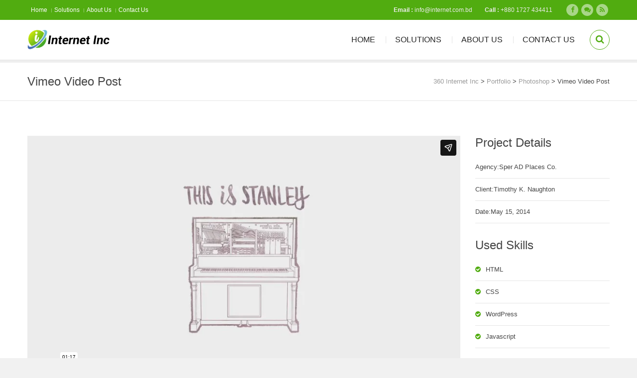

--- FILE ---
content_type: text/html; charset=UTF-8
request_url: https://www.internet.com.bd/portfolio/vimeo-video-post-2/
body_size: 7910
content:
<!DOCTYPE html><html lang="en-US" prefix="og: http://ogp.me/ns#" class=""><head><meta charset="UTF-8"><meta name="viewport" content="width=device-width, initial-scale=1"><meta name="SKYPE_TOOLBAR" content="SKYPE_TOOLBAR_PARSER_COMPATIBLE" /><link rel="profile" href="http://gmpg.org/xfn/11"><link rel="pingback" href="https://www.internet.com.bd/xmlrpc.php"><title>Vimeo Video Post - 360 Internet Inc</title><link rel="stylesheet" href="https://fonts.googleapis.com/css?family=Oswald%3A300%2Cregular%2C700%7COswald%3A400%2C700%2C300%7C400%2C100%2C100italic%2C300%2C300italic%2C400italic%2C700%2C700italic%2C900%2C900italic&subset=latin%2Clatin-ext&display=swap" /><link rel="stylesheet" href="https://www.internet.com.bd/wp-content/cache/min/1/28421e50b52e3608539ce04191a89211.css" data-minify="1" /><meta name="description" content="Agency:Sper AD Places Co."/><meta name="robots" content="index, follow, max-snippet:-1, max-video-preview:-1, max-image-preview:large"/><link rel="canonical" href="https://www.internet.com.bd/portfolio/vimeo-video-post-2/" /><meta property="og:locale" content="en_US"><meta property="og:type" content="article"><meta property="og:title" content="Vimeo Video Post - 360 Internet Inc"><meta property="og:description" content="Agency:Sper AD Places Co."><meta property="og:url" content="https://www.internet.com.bd/portfolio/vimeo-video-post-2/"><meta property="og:site_name" content="360 Internet Inc"><meta property="og:image" content="https://www.internet.com.bd/wp-content/uploads/2016/10/10-1.jpg"><meta property="og:image:secure_url" content="https://www.internet.com.bd/wp-content/uploads/2016/10/10-1.jpg"><meta property="og:image:width" content="740"><meta property="og:image:height" content="460"><meta property="og:image:alt" content="Vimeo Video Post"><meta property="og:image:type" content="image/jpeg"><meta name="twitter:card" content="summary_large_image"><meta name="twitter:title" content="Vimeo Video Post - 360 Internet Inc"><meta name="twitter:description" content="Agency:Sper AD Places Co."><meta name="twitter:image" content="https://www.internet.com.bd/wp-content/uploads/2016/10/10-1.jpg"> <script type="application/ld+json" class="rank-math-schema">{
    "@context": "https://schema.org",
    "@graph": [
        {
            "@type": "Organization",
            "@id": "https://www.internet.com.bd/#organization",
            "name": "Internet Inc Bangladesh Limited",
            "url": "https://www.internet.com.bd"
        },
        {
            "@type": "WebSite",
            "@id": "https://www.internet.com.bd/#website",
            "url": "https://www.internet.com.bd",
            "name": "Internet Inc Bangladesh Limited",
            "publisher": {
                "@id": "https://www.internet.com.bd/#organization"
            },
            "inLanguage": "en-US",
            "potentialAction": {
                "@type": "SearchAction",
                "target": "https://www.internet.com.bd/?s={search_term_string}",
                "query-input": "required name=search_term_string"
            }
        },
        {
            "@type": "ImageObject",
            "@id": "https://www.internet.com.bd/portfolio/vimeo-video-post-2/#primaryImage",
            "url": "https://www.internet.com.bd/wp-content/uploads/2016/10/10-1.jpg",
            "width": 740,
            "height": 460
        },
        {
            "@type": "WebPage",
            "@id": "https://www.internet.com.bd/portfolio/vimeo-video-post-2/#webpage",
            "url": "https://www.internet.com.bd/portfolio/vimeo-video-post-2/",
            "name": "Vimeo Video Post - 360 Internet Inc",
            "datePublished": "2016-10-05T08:56:34+00:00",
            "dateModified": "2016-10-05T08:56:34+00:00",
            "isPartOf": {
                "@id": "https://www.internet.com.bd/#website"
            },
            "primaryImageOfPage": {
                "@id": "https://www.internet.com.bd/portfolio/vimeo-video-post-2/#primaryImage"
            },
            "inLanguage": "en-US"
        }
    ]
}</script> <link rel='dns-prefetch' href='//www.google.com' /><link rel='dns-prefetch' href='//fonts.googleapis.com' /><link rel="alternate" type="application/rss+xml" title="360 Internet Inc &raquo; Feed" href="https://www.internet.com.bd/feed/" /><link rel="alternate" type="application/rss+xml" title="360 Internet Inc &raquo; Comments Feed" href="https://www.internet.com.bd/comments/feed/" /><link rel="alternate" type="application/rss+xml" title="360 Internet Inc &raquo; Vimeo Video Post Comments Feed" href="https://www.internet.com.bd/portfolio/vimeo-video-post-2/feed/" /><style type="text/css">img.wp-smiley,img.emoji{display:inline!important;border:none!important;box-shadow:none!important;height:1em!important;width:1em!important;margin:0 .07em!important;vertical-align:-0.1em!important;background:none!important;padding:0!important}</style> <script type='text/javascript' src='https://www.internet.com.bd/wp-content/cache/busting/1/wp-includes/js/jquery/jquery-1.12.4-wp.js' id='jquery-core-js'></script> <meta name="generator" content="Powered by LayerSlider 6.10.0 - Multi-Purpose, Responsive, Parallax, Mobile-Friendly Slider Plugin for WordPress." /><link rel="https://api.w.org/" href="https://www.internet.com.bd/wp-json/" /><link rel="EditURI" type="application/rsd+xml" title="RSD" href="https://www.internet.com.bd/xmlrpc.php?rsd" /><link rel="wlwmanifest" type="application/wlwmanifest+xml" href="https://www.internet.com.bd/wp-includes/wlwmanifest.xml" /><meta name="generator" content="WordPress 5.5.17" /><link rel='shortlink' href='https://www.internet.com.bd/?p=149' /><link rel="alternate" type="application/json+oembed" href="https://www.internet.com.bd/wp-json/oembed/1.0/embed?url=https%3A%2F%2Fwww.internet.com.bd%2Fportfolio%2Fvimeo-video-post-2%2F" /><link rel="alternate" type="text/xml+oembed" href="https://www.internet.com.bd/wp-json/oembed/1.0/embed?url=https%3A%2F%2Fwww.internet.com.bd%2Fportfolio%2Fvimeo-video-post-2%2F&#038;format=xml" /><style type="text/css">.bg-theme,.dropdown-menu>li.active>a,.dropdown-menu>.active>a,.dropdown-menu>.active>a:hover,.dropdown-menu>.active>a:focus,.btn-main-color,.btn-sub-color:hover,.btn-sub-color:focus,.dropdown-menu li a:hover,.navi-right>li>a:hover,.dropdown-menu>li ul li a:hover,.navi-right>li>a:focus,.social-single-team li a:hover,.iconbox-set-3:hover .icon-2,.project-style-1 a.current,.project-style-2 a:hover,.project-style-2 a.current,.twitter-owl-warp .owl-page.active,.twitter-owl-warp .timePosted a,.team-slider .owl-page.active,.owl-team .owl-page.active,.owl-blog-landing .owl-page.active,.nav-links a:hover,.header-comment .comment-reply-link:hover,.owl-gallery-portfolio-post .owl-controls .owl-page.active,.countdown li span:before,.pricing-table.featured header,.pricing-tables-group-item.featured p.title,.fixbtt:hover,.bg-theme-callback,.bg-hover-theme:hover,.bg-sub-theme-callback:hover,.woocommerce #respond input#submit,.woocommerce a.button,.woocommerce button.button,.woocommerce input.button,.woocommerce #respond input#submit.disabled,.woocommerce #respond input#submit:disabled,.woocommerce #respond input#submit[disabled]:disabled,.woocommerce a.button.disabled,.woocommerce a.button:disabled,.woocommerce a.button[disabled]:disabled,.woocommerce button.button.disabled,.woocommerce button.button:disabled,.woocommerce button.button[disabled]:disabled,.woocommerce input.button.disabled,.woocommerce input.button:disabled,.woocommerce input.button[disabled]:disabled,.woocommerce-cart .wc-proceed-to-checkout a.checkout-button,.woocommerce #respond input#submit.alt,.woocommerce a.button.alt,.woocommerce button.button.alt,.woocommerce input.button.alt,.woocommerce .button.add_to_cart_button,.woocommerce .added_to_cart.wc-forward,.woocommerce .woocommerce-pagination ul.page-numbers li span.current,.woocommerce .woocommerce-pagination ul.page-numbers li a:hover,.woocommerce span.onsale,p.buttons a.button,.modal .close{background-color:#51ac10}.btn-border-main-color,.btn-border-sub-color:hover,.btn-border-sub-color:focus,.nav-r.ver2 .navi-level-1 a:after,.nav-r.ver2 .navi-level-1 a:after,.header-v1 .navi-level-1>li>a:focus,.header-v1 .navi-level-1>li>a:hover,.navi-right-2 li a:hover,.navi-right-2 li a:focus,.mPS2id-highlight span,.icon-1 i,.iconbox:hover .hover-text-theme,.project-item p,.no-gutter .project-item h4 a:hover,.no-gutter .project-item p a:hover,.hover-text-theme a:hover,.call3 .sub-heading-call3,.nav-dark a.btn-1:hover,.twitter-widget-1 ul a:hover,.twitter-widget-1 ul .timePosted a,.twitter-widget-2 a:hover,.twitter-widget-2 .timePosted a,.icon-twitter-3,.twitter-owl-warp a:hover,p.rate .fa-star,ul.social-share li a:hover,.widget li a:hover,.widget-search form button:hover,.widget-category ul.category li:hover a,.comment-reply-title a,.col-description ul.social-share a:hover,.col-skill p i,.faq-heading,.services-heading,.btn-goback404:hover,.social-big-white li a:hover,.pricing-table .content ul li i.fa,.pricing-table header .price p.value,.reward-item p.date,.footer-v1 .contact-f2 ul li i,.color-theme,.hover-text-theme:hover,.blog-footer a:hover,div.woocommerce a:hover,.product-item .product-detail a:hover h3,.woocommerce div.product p.price,.woocommerce div.product span.price,.woocommerce-info:before,.cart-button ul.cart_list li a:hover{color:#51ac10}.btn-border-main-color,.btn-border-sub-color:hover,.btn-border-sub-color:focus,.form-team-single-warp textarea.form-control:focus,.customNavigation-3 a.btn-1:hover,.overlay-1,.thumb-owl-testimonial-2 .owl-item.synced .thumb-owl-2 .avatar-owl-2,.nav-dark a.btn-1:hover,.twitter-logo-fix,.icon-twitter-3,.team-item:hover .overlay-1,blockquote,.right-form-comment textarea.form-control:focus,.comment-form .form-control:focus,.comment-form .form-control,.form-inline .contact-form-landing .form-control:focus,.border-color-theme,.hover-border-theme:hover,.twitter-logo-fix{border-color:#51ac10}.panel-custom .panel-heading a,.panel-collapse.collapse.in,.preloader4,div.vc_tta-color-grey.vc_tta-accordion .vc_tta-panel.vc_active .vc_tta-panel-heading,div.vc_tta-color-grey.vc_tta-accordion .vc_tta-panel.vc_active .vc_tta-panel-body{border-left-color:#51ac10}.tab1>li.active>a,.tab1>li.active>a:hover,.tab1>li.active>a:focus,.tab1>li>a:hover,.tab1>li>a:focus,div.vc_tta-color-grey.vc_tta-style-classic .vc_tta-tab.vc_active,.woocommerce-info,.cart-button .dropdown-cart,.form-search-navi{border-top-color:#51ac10}.modal-body .search-form input[type="search"]{border-bottom-color:#51ac10}.preloader4{border-bottom-color:#51ac10;border-right-color:#51ac10}</style><style type="text/css">.logo .img-responsive{height:39px}.logo .img-responsive{margin:20px 0 20px 0}.bgcms{background-image:url(https://www.internet.com.bd/wp-content/uploads/2019/12/6-7.jpg)}body{background-color:#f1f1f1}</style><link rel="shortcut icon" href="https://www.internet.com.bd/wp-content/uploads/2020/01/favicon-1.ico" /><link rel="icon" href="https://www.internet.com.bd/wp-content/uploads/2020/01/favicon.png" type="image/png"/><link rel="icon" href="https://www.internet.com.bd/wp-content/uploads/2020/01/favicon.png" type="image/gif"/><link rel="apple-touch-icon" href="https://www.internet.com.bd/wp-content/uploads/2020/01/favicon-1.ico" /><meta name="generator" content="Powered by WPBakery Page Builder - drag and drop page builder for WordPress."/><link rel="icon" href="https://www.internet.com.bd/wp-content/uploads/2016/10/favicon-1.png" sizes="32x32" /><link rel="icon" href="https://www.internet.com.bd/wp-content/uploads/2016/10/favicon-1.png" sizes="192x192" /><link rel="apple-touch-icon" href="https://www.internet.com.bd/wp-content/uploads/2016/10/favicon-1.png" /><meta name="msapplication-TileImage" content="https://www.internet.com.bd/wp-content/uploads/2016/10/favicon-1.png" /><style id="kirki-inline-styles"></style><style type="text/css" data-type="vc_shortcodes-custom-css">.vc_custom_1475722167614{padding-bottom:30px!important}.vc_custom_1475722147832{margin-bottom:30px!important}.vc_custom_1477625557440{margin-bottom:27px!important}</style><noscript><style>.wpb_animate_when_almost_visible{opacity:1}</style></noscript><noscript><style id="rocket-lazyload-nojs-css">.rll-youtube-player,[data-lazy-src]{display:none!important}</style></noscript></head><body class="portfolio-template-default single single-portfolio postid-149 single-format-standard wpb-js-composer js-comp-ver-6.1 vc_responsive" ><div id="page"><nav id="menu"><ul data-breakpoint="800" id="navigation" class=""><li id="menu-item-1175" class="menu-item menu-item-type-post_type menu-item-object-page menu-item-home menu-item-1175"><a title="Home" href="https://www.internet.com.bd/">Home</a></li><li id="menu-item-1178" class="menu-item menu-item-type-post_type menu-item-object-page menu-item-1178"><a title="Solutions" href="https://www.internet.com.bd/solutions/">Solutions</a></li><li id="menu-item-1179" class="menu-item menu-item-type-post_type menu-item-object-page menu-item-1179"><a title="About Us" href="https://www.internet.com.bd/about-us/">About Us</a></li><li id="menu-item-1271" class="menu-item menu-item-type-post_type menu-item-object-page menu-item-1271"><a title="Contact Us" href="https://www.internet.com.bd/contact-us/">Contact Us</a></li></ul></nav><div class="topbar-1 bg-theme"><div class="topbar-1-inner"><ul data-breakpoint="800" id="menu-menu-main" class="subnavi"><li class="menu-item menu-item-type-post_type menu-item-object-page menu-item-home menu-item-1175"><a title="Home" href="https://www.internet.com.bd/">Home</a></li><li class="menu-item menu-item-type-post_type menu-item-object-page menu-item-1178"><a title="Solutions" href="https://www.internet.com.bd/solutions/">Solutions</a></li><li class="menu-item menu-item-type-post_type menu-item-object-page menu-item-1179"><a title="About Us" href="https://www.internet.com.bd/about-us/">About Us</a></li><li class="menu-item menu-item-type-post_type menu-item-object-page menu-item-1271"><a title="Contact Us" href="https://www.internet.com.bd/contact-us/">Contact Us</a></li></ul><ul class="social social-1"><li><a target="_blank" href="https://www.facebook.com/myInternetInc/" class="color-theme hover-text-dark"><i class="fa fa fa-facebook" aria-hidden="true"></i></a></li><li><a target="_blank" href="http://m.me/myInternetInc/" class="color-theme hover-text-dark"><i class="fa fa fa-comments" aria-hidden="true"></i></a></li><li><a target="_blank" href="https://www.internet.com.bd/feed/" class="color-theme hover-text-dark"><i class="fa fa fa-rss" aria-hidden="true"></i></a></li></ul><div class="topbar-info topbar-info-1"><ul><li><span>Email :</span> <a href="mailto:info@internet.com.bd">info@internet.com.bd</a></li><li><span>Call :</span> <a href="tel:+8801727434411">+880 1727 434411</a></li></ul></div></div></div><header id="stick" class="header-v1 header"><div class="header-v1-inner"><h1 class="logo-1 logo"> <a href="https://www.internet.com.bd/"> <img src="data:image/svg+xml,%3Csvg%20xmlns='http://www.w3.org/2000/svg'%20viewBox='0%200%200%200'%3E%3C/svg%3E" class="img-responsive" alt="" data-lazy-src="https://www.internet.com.bd/wp-content/uploads/2019/12/Internet-Inc-logo.png"><noscript><img src="https://www.internet.com.bd/wp-content/uploads/2019/12/Internet-Inc-logo.png" class="img-responsive" alt=""></noscript> </a></h1><ul class="navi-right"><li> <a href="" class="btn-search-navi color-theme border-color-theme bg-hover-theme" data-toggle="modal" data-target="#myModal"><i class="fa fa-search"></i></a><div id="myModal" class="modal fade" role="dialog" aria-hidden="true"> <button type="button" class="close" data-dismiss="modal"><i class="fa fa-times"></i></button><div class="modal-dialog myModal-search"><div class="modal-content"><div class="modal-body"><form role="search" method="get" class="search-form" action="https://www.internet.com.bd/"> <input type="search" class="search-field" name="s" placeholder="Type &amp; Search" value="" title=""> <button type="submit" class="search-submit"><i class="fa fa-search"></i></button></form></div></div></div></div></li></ul><nav id="main-navi" class="nav-r ver1"><ul class="navi-level-1"><li class="menu-item menu-item-type-post_type menu-item-object-page menu-item-home menu-item-1175"><a title="Home" href="https://www.internet.com.bd/">Home</a></li><li class="menu-item menu-item-type-post_type menu-item-object-page menu-item-1178"><a title="Solutions" href="https://www.internet.com.bd/solutions/">Solutions</a></li><li class="menu-item menu-item-type-post_type menu-item-object-page menu-item-1179"><a title="About Us" href="https://www.internet.com.bd/about-us/">About Us</a></li><li class="menu-item menu-item-type-post_type menu-item-object-page menu-item-1271"><a title="Contact Us" href="https://www.internet.com.bd/contact-us/">Contact Us</a></li></ul></nav> <a href="#menu" class="btn-menu-mobile"><i class="fa fa-bars" aria-hidden="true"></i></a></div></header><div class="header-line"></div><section id="subheader" class="sub-header-border"><div class="container"><div class="row"><div class="col-sm-6"><h3 class="title-subheader"> Vimeo Video Post</h3></div><div class="col-sm-6"><div class="breadcrumb"> <span property="itemListElement" typeof="ListItem"><a property="item" typeof="WebPage" title="Go to 360 Internet Inc." href="https://www.internet.com.bd" class="home" ><span property="name">360 Internet Inc</span></a><meta property="position" content="1"></span> &gt; <span property="itemListElement" typeof="ListItem"><a property="item" typeof="WebPage" title="Go to Portfolio." href="https://www.internet.com.bd/portfolio/" class="post post-portfolio-archive" ><span property="name">Portfolio</span></a><meta property="position" content="2"></span> &gt; <span property="itemListElement" typeof="ListItem"><a property="item" typeof="WebPage" title="Go to the Photoshop Categories archives." href="https://www.internet.com.bd/categories/photoshop/?post_type=portfolio" class="taxonomy categories" ><span property="name">Photoshop</span></a><meta property="position" content="3"></span> &gt; <span property="itemListElement" typeof="ListItem"><span property="name" class="post post-portfolio current-item">Vimeo Video Post</span><meta property="url" content="https://www.internet.com.bd/portfolio/vimeo-video-post-2/"><meta property="position" content="4"></span></div></div></div></div></section><section class="vc_row wpb_row vc_row-fluid vc_custom_1475722167614"><div class="container"><div class="row"><div class="wpb_column vc_column_container vc_col-sm-12 vc_col-md-9"><div class="vc_column-inner"><div class="wpb_wrapper"><div class="wpb_video_widget wpb_content_element vc_clearfix vc_video-aspect-ratio-169 vc_video-el-width-100 vc_video-align-left" ><div class="wpb_wrapper"><div class="wpb_video_wrapper"><iframe loading="lazy" src="about:blank" width="640" height="360" frameborder="0" title="Introducing Stanley" webkitallowfullscreen mozallowfullscreen allowfullscreen data-rocket-lazyload="fitvidscompatible" data-lazy-src="https://player.vimeo.com/video/45830194"></iframe><noscript><iframe src="https://player.vimeo.com/video/45830194" width="640" height="360" frameborder="0" title="Introducing Stanley" webkitallowfullscreen mozallowfullscreen allowfullscreen></iframe></noscript></div></div></div><div class="vc_empty_space" style="height: 40px"><span class="vc_empty_space_inner"></span></div></div></div></div><div class="wpb_column vc_column_container vc_col-sm-12 vc_col-md-3"><div class="vc_column-inner"><div class="wpb_wrapper"><div class="wpb_text_column wpb_content_element vc_custom_1475722147832" ><div class="wpb_wrapper"><div class="porfolio-info-col col-detail"><h3>Project Details</h3><p>Agency:Sper AD Places Co.</p><p>Client:Timothy K. Naughton</p><p>Date:May 15, 2014</p></div></div></div><div class="wpb_text_column wpb_content_element vc_custom_1477625557440" ><div class="wpb_wrapper"><div class="porfolio-info-col col-skill"><h3>Used Skills</h3><p><i class="fa fa-check-circle color-theme"></i>HTML</p><p><i class="fa fa-check-circle color-theme"></i>CSS</p><p><i class="fa fa-check-circle color-theme"></i>WordPress</p><p><i class="fa fa-check-circle color-theme"></i>Javascript</p></div></div></div><div class="wpb_text_column wpb_content_element " ><div class="wpb_wrapper"><p><a class="ot-btn btn-main-color btn-rounded" href="#">LAUCH THE PROJECT <i class="fa fa-share-square-o"></i></a></p></div></div></div></div></div></div></div><div class="clearfix"></div></section><div class="container"><div class="relate-project relate-post"><div class="over-hidden"><h3 class="title-inline">Related Project</h3><div class="customNavigation customNavigation-1"> <a class="btn-1 prev-relate-portfolio hover-border-theme hover-text-theme"><i class="fa fa-chevron-left"></i></a> <a class="btn-1 next-relate-portfolio hover-border-theme hover-text-theme"><i class="fa fa-chevron-right"></i></a></div></div><div class="relate-portfolio-warp row"><div id="owl-relate-portfolio" class="owl-carousel owl-theme owl-relate-portfolio "><div class="item number-0"><div class="project-item"><div class="project-item-img-container"> <img src="data:image/svg+xml,%3Csvg%20xmlns='http://www.w3.org/2000/svg'%20viewBox='0%200%200%200'%3E%3C/svg%3E" class="img-responsive" alt="Image" data-lazy-src="https://www.internet.com.bd/wp-content/uploads/2016/10/4-4.jpg"><noscript><img src="https://www.internet.com.bd/wp-content/uploads/2016/10/4-4.jpg" class="img-responsive" alt="Image"></noscript><div class="overlay-1 "> <a href="https://www.internet.com.bd/portfolio/vimeo-video-post/"> <i class="fa fa-link hover-border-theme "></i> </a> <a class="popup-youtube" href="https://vimeo.com/45830194"><i class="fa fa-expand hover-border-theme "></i></a></div></div><h4 class="hover-text-theme"><a href="https://www.internet.com.bd/portfolio/vimeo-video-post/" >Vimeo Video Post</a></h4><p class="cate-project">Management<span>, </span>Photoshop<span>, </span></p></div></div><div class="item number-1"><div class="project-item"><div class="project-item-img-container"> <img src="data:image/svg+xml,%3Csvg%20xmlns='http://www.w3.org/2000/svg'%20viewBox='0%200%200%200'%3E%3C/svg%3E" class="img-responsive" alt="Image" data-lazy-src="https://www.internet.com.bd/wp-content/uploads/2016/10/3-4.jpg"><noscript><img src="https://www.internet.com.bd/wp-content/uploads/2016/10/3-4.jpg" class="img-responsive" alt="Image"></noscript><div class="overlay-1 "> <a href="https://www.internet.com.bd/portfolio/youtube-video-post/"> <i class="fa fa-link hover-border-theme "></i> </a> <a class="popup-youtube" href="https://www.youtube.com/watch?v=Pr6C5QP3S7c"><i class="fa fa-expand hover-border-theme "></i></a></div></div><h4 class="hover-text-theme"><a href="https://www.internet.com.bd/portfolio/youtube-video-post/" >Youtube Video Post</a></h4><p class="cate-project">Design<span>, </span>Photoshop<span>, </span></p></div></div></div></div></div></div><footer class="footer-v1"><div class="container"><div class="row"><div class="col-md-3"><div id="text-5" class="widget footer-widget widget_text"><h3>About 360 Internet Inc</h3><div class="textwidget">360 Internet Inc is a collation of businesses focused on catalyzing the modernization of Bangladesh by providing technology-driven solutions to their clients in various market segments.<ul class="social social-f1"><li><a href="https://www.facebook.com/myInternetInc/" class=""><i class="fa fa-facebook" aria-hidden="true"></i></a></li><li><a href="#" class=""><i class="fa fa-twitter" aria-hidden="true"></i></a></li><li><a href="#" class=""><i class="fa fa-linkedin" aria-hidden="true"></i></a></li><li><a href="#" class=""><i class="fa fa-tumblr" aria-hidden="true"></i></a></li><li><a href="#" class=""><i class="fa fa-google-plus" aria-hidden="true"></i></a></li></ul></div></div></div><div class="col-md-3"><div id="sliderpost_widget-2" class="widget footer-widget widget_sliderpost_widget"><h3>Recent Blog Posts</h3><div class="blog2-warp"><div class="slider8"><div class="blog2-item "> <a href="https://www.internet.com.bd/2019/12/16/icann-is-announcing-the-second-domain-name-registrar-in-bangladesh-soon/" class="blog2-img"> <img src="data:image/svg+xml,%3Csvg%20xmlns='http://www.w3.org/2000/svg'%20viewBox='0%200%200%200'%3E%3C/svg%3E" class="img-responsive" alt="" data-lazy-src="https://www.internet.com.bd/wp-content/uploads/bfi_thumb/domain-registrar-ojnynda8r6keekt6pkwn35gx0db20n3hfy13b81wc2.jpg" /><noscript><img src="https://www.internet.com.bd/wp-content/uploads/bfi_thumb/domain-registrar-ojnynda8r6keekt6pkwn35gx0db20n3hfy13b81wc2.jpg" class="img-responsive" alt="" /></noscript> </a><div class="blog2-detail"><h3 class="hover-text-theme"><a href="https://www.internet.com.bd/2019/12/16/icann-is-announcing-the-second-domain-name-registrar-in-bangladesh-soon/">ICANN is announcing the second domain name registrar in Bangladesh soon.</a></h3><p>Innovadeus Pvt. Ltd is the first and...</p></div></div><div class="blog2-item "> <a href="https://www.internet.com.bd/2019/01/17/govt-to-go-for-third-submarine-cable/" class="blog2-img"> <img src="data:image/svg+xml,%3Csvg%20xmlns='http://www.w3.org/2000/svg'%20viewBox='0%200%200%200'%3E%3C/svg%3E" class="img-responsive" alt="" data-lazy-src="https://www.internet.com.bd/wp-content/uploads/bfi_thumb/sub-cable-ojnzpo7h9501ij681myc6zi4gmiiom5ppj2ec59cs2.jpg" /><noscript><img src="https://www.internet.com.bd/wp-content/uploads/bfi_thumb/sub-cable-ojnzpo7h9501ij681myc6zi4gmiiom5ppj2ec59cs2.jpg" class="img-responsive" alt="" /></noscript> </a><div class="blog2-detail"><h3 class="hover-text-theme"><a href="https://www.internet.com.bd/2019/01/17/govt-to-go-for-third-submarine-cable/">Govt to go for third submarine cable</a></h3><p>The government has decided to connect Bangladesh...</p></div></div><div class="blog2-item "> <a href="https://www.internet.com.bd/2016/12/05/btcl-is-launching-%e0%a6%ac%e0%a6%be%e0%a6%82%e0%a6%b2%e0%a6%be-domain-name-registration/" class="blog2-img"> <img src="data:image/svg+xml,%3Csvg%20xmlns='http://www.w3.org/2000/svg'%20viewBox='0%200%200%200'%3E%3C/svg%3E" class="img-responsive" alt="" data-lazy-src="https://www.internet.com.bd/wp-content/uploads/bfi_thumb/bangla-ojnz9ycmyvhfda05tucxhyamunzjytravqc3fkkctu.jpeg" /><noscript><img src="https://www.internet.com.bd/wp-content/uploads/bfi_thumb/bangla-ojnz9ycmyvhfda05tucxhyamunzjytravqc3fkkctu.jpeg" class="img-responsive" alt="" /></noscript> </a><div class="blog2-detail"><h3 class="hover-text-theme"><a href="https://www.internet.com.bd/2016/12/05/btcl-is-launching-%e0%a6%ac%e0%a6%be%e0%a6%82%e0%a6%b2%e0%a6%be-domain-name-registration/">BTCL is launching .বাংলা Domain Name Registration</a></h3><p>.বাংলা is the second Country Code Top...</p></div></div></div></div> <a href="https://www.internet.com.bd/blog/" class="ot-btn btn-main-bg bg-theme btn-rounded white-text">READ BLOG</a></div></div><div class="col-md-3"><div id="text-6" class="widget footer-widget widget_text"><h3>Useful Links</h3><div class="textwidget"><ul class="useful-link"><li><a href="https://www.internet.com.bd/terms-of-services/" class="">Terms of Services</a></li><li><a href="https://www.internet.com.bd/acceptable-use-policy/" class="">Acceptable Use Policy</a></li><li><a href="https://www.internet.com.bd/faqs/" class="">Frequently Asked Questions</a></li><li><a href="https://www.codeforhost.com/whois" target="_blank" class="" rel="noopener noreferrer">Whois Lookup</a></li><li><a href="https://www.registry.com.bd/" target="_blank" class="" rel="noopener noreferrer">.BD Domain</a></li></ul></div></div></div><div class="col-md-3"><div id="text-7" class="widget footer-widget widget_text"><h3>Contacts</h3><div class="textwidget"><div class="contact-f1"><p><strong>Telephone:</strong> <a href="tel:+8802997755743">+88 02-997755 743</a></p><p><strong>Mobile:</strong> <a href="tel:+8801727434411">+880 1727 434411</a></p><p><strong>E-mail:</strong> <a href="mailto:info@internet.com.bd">info@internet.com.bd</a></p><p><img src="data:image/svg+xml,%3Csvg%20xmlns='http://www.w3.org/2000/svg'%20viewBox='0%200%200%200'%3E%3C/svg%3E" class="img-responsive" alt="Image" data-lazy-src="https://internet.com.bd/wp-content/uploads/2016/10/bgmap.png"><noscript><img src="https://internet.com.bd/wp-content/uploads/2016/10/bgmap.png" class="img-responsive" alt="Image"></noscript></div></div></div></div></div></div></footer><section class="no-padding" id="copyright-1"><div class="container"><div class="row"><div class="warp-copyright-1"><ul data-breakpoint="800" id="navigation" class="copyright-1"><li class="menu-item menu-item-type-post_type menu-item-object-page menu-item-home menu-item-1175"><a title="Home" href="https://www.internet.com.bd/">Home</a></li><li class="menu-item menu-item-type-post_type menu-item-object-page menu-item-1178"><a title="Solutions" href="https://www.internet.com.bd/solutions/">Solutions</a></li><li class="menu-item menu-item-type-post_type menu-item-object-page menu-item-1179"><a title="About Us" href="https://www.internet.com.bd/about-us/">About Us</a></li><li class="menu-item menu-item-type-post_type menu-item-object-page menu-item-1271"><a title="Contact Us" href="https://www.internet.com.bd/contact-us/">Contact Us</a></li></ul><p class="text-copyright-1"> Copyright © 2007-2022 360 Internet Inc All rights reserved.</p></div></div></div></section></div></div> <a id="to-the-top" class="fixbtt"><i class="fa fa-chevron-up"></i></a> <script type="text/html" id="wpb-modifications"></script> <script type='text/javascript' id='google-invisible-recaptcha-js-before'>var renderInvisibleReCaptcha = function() {

    for (var i = 0; i < document.forms.length; ++i) {
        var form = document.forms[i];
        var holder = form.querySelector('.inv-recaptcha-holder');

        if (null === holder) continue;
		holder.innerHTML = '';

         (function(frm){
			var cf7SubmitElm = frm.querySelector('.wpcf7-submit');
            var holderId = grecaptcha.render(holder,{
                'sitekey': '6Ldnw84UAAAAAPkZPm3zO8IkeYqkm5fUKqRt3SHb', 'size': 'invisible', 'badge' : 'bottomright',
                'callback' : function (recaptchaToken) {
					if((null !== cf7SubmitElm) && (typeof jQuery != 'undefined')){jQuery(frm).submit();grecaptcha.reset(holderId);return;}
					 HTMLFormElement.prototype.submit.call(frm);
                },
                'expired-callback' : function(){grecaptcha.reset(holderId);}
            });

			if(null !== cf7SubmitElm && (typeof jQuery != 'undefined') ){
				jQuery(cf7SubmitElm).off('click').on('click', function(clickEvt){
					clickEvt.preventDefault();
					grecaptcha.execute(holderId);
				});
			}
			else
			{
				frm.onsubmit = function (evt){evt.preventDefault();grecaptcha.execute(holderId);};
			}


        })(form);
    }
};</script> <script type='text/javascript' async defer src='https://www.google.com/recaptcha/api.js?onload=renderInvisibleReCaptcha&#038;render=explicit' id='google-invisible-recaptcha-js'></script> <script>window.lazyLoadOptions={elements_selector:"img[data-lazy-src],.rocket-lazyload,iframe[data-lazy-src]",data_src:"lazy-src",data_srcset:"lazy-srcset",data_sizes:"lazy-sizes",class_loading:"lazyloading",class_loaded:"lazyloaded",threshold:300,callback_loaded:function(element){if(element.tagName==="IFRAME"&&element.dataset.rocketLazyload=="fitvidscompatible"){if(element.classList.contains("lazyloaded")){if(typeof window.jQuery!="undefined"){if(jQuery.fn.fitVids){jQuery(element).parent().fitVids()}}}}}};window.addEventListener('LazyLoad::Initialized',function(e){var lazyLoadInstance=e.detail.instance;if(window.MutationObserver){var observer=new MutationObserver(function(mutations){var image_count=0;var iframe_count=0;var rocketlazy_count=0;mutations.forEach(function(mutation){for(i=0;i<mutation.addedNodes.length;i++){if(typeof mutation.addedNodes[i].getElementsByTagName!=='function'){return}
if(typeof mutation.addedNodes[i].getElementsByClassName!=='function'){return}
images=mutation.addedNodes[i].getElementsByTagName('img');is_image=mutation.addedNodes[i].tagName=="IMG";iframes=mutation.addedNodes[i].getElementsByTagName('iframe');is_iframe=mutation.addedNodes[i].tagName=="IFRAME";rocket_lazy=mutation.addedNodes[i].getElementsByClassName('rocket-lazyload');image_count+=images.length;iframe_count+=iframes.length;rocketlazy_count+=rocket_lazy.length;if(is_image){image_count+=1}
if(is_iframe){iframe_count+=1}}});if(image_count>0||iframe_count>0||rocketlazy_count>0){lazyLoadInstance.update()}});var b=document.getElementsByTagName("body")[0];var config={childList:!0,subtree:!0};observer.observe(b,config)}},!1)</script><script data-no-minify="1" async src="https://www.internet.com.bd/wp-content/plugins/wp-rocket/assets/js/lazyload/12.0/lazyload.min.js"></script> <script src="https://www.internet.com.bd/wp-content/cache/min/1/ee2c149a13180b01e7595719664f1bd8.js" data-minify="1" defer></script></body></html>
<!-- This website is like a Rocket, isn't it? Performance optimized by Mahamodul Hasan Khan(Tanbir). Learn more: https://www.tanbir.info -->

--- FILE ---
content_type: text/html; charset=UTF-8
request_url: https://player.vimeo.com/video/45830194
body_size: 6715
content:
<!DOCTYPE html>
<html lang="en">
<head>
  <meta charset="utf-8">
  <meta name="viewport" content="width=device-width,initial-scale=1,user-scalable=yes">
  
  <link rel="canonical" href="https://player.vimeo.com/video/45830194">
  <meta name="googlebot" content="noindex,indexifembedded">
  
  
  <title>Introducing Stanley on Vimeo</title>
  <style>
      body, html, .player, .fallback {
          overflow: hidden;
          width: 100%;
          height: 100%;
          margin: 0;
          padding: 0;
      }
      .fallback {
          
              background-color: transparent;
          
      }
      .player.loading { opacity: 0; }
      .fallback iframe {
          position: fixed;
          left: 0;
          top: 0;
          width: 100%;
          height: 100%;
      }
  </style>
  <link rel="modulepreload" href="https://f.vimeocdn.com/p/4.46.26/js/player.module.js" crossorigin="anonymous">
  <link rel="modulepreload" href="https://f.vimeocdn.com/p/4.46.26/js/vendor.module.js" crossorigin="anonymous">
  <link rel="preload" href="https://f.vimeocdn.com/p/4.46.26/css/player.css" as="style">
</head>

<body>


<div class="vp-placeholder">
    <style>
        .vp-placeholder,
        .vp-placeholder-thumb,
        .vp-placeholder-thumb::before,
        .vp-placeholder-thumb::after {
            position: absolute;
            top: 0;
            bottom: 0;
            left: 0;
            right: 0;
        }
        .vp-placeholder {
            visibility: hidden;
            width: 100%;
            max-height: 100%;
            height: calc(720 / 1280 * 100vw);
            max-width: calc(1280 / 720 * 100vh);
            margin: auto;
        }
        .vp-placeholder-carousel {
            display: none;
            background-color: #000;
            position: absolute;
            left: 0;
            right: 0;
            bottom: -60px;
            height: 60px;
        }
    </style>

    

    
        <style>
            .vp-placeholder-thumb {
                overflow: hidden;
                width: 100%;
                max-height: 100%;
                margin: auto;
            }
            .vp-placeholder-thumb::before,
            .vp-placeholder-thumb::after {
                content: "";
                display: block;
                filter: blur(7px);
                margin: 0;
                background: url(https://i.vimeocdn.com/video/319715493-98f5dbc89c5077e4ee06485f1370263220b5383199c54a73424965051224fe50-d?mw=80&q=85) 50% 50% / contain no-repeat;
            }
            .vp-placeholder-thumb::before {
                 
                margin: -30px;
            }
        </style>
    

    <div class="vp-placeholder-thumb"></div>
    <div class="vp-placeholder-carousel"></div>
    <script>function placeholderInit(t,h,d,s,n,o){var i=t.querySelector(".vp-placeholder"),v=t.querySelector(".vp-placeholder-thumb");if(h){var p=function(){try{return window.self!==window.top}catch(a){return!0}}(),w=200,y=415,r=60;if(!p&&window.innerWidth>=w&&window.innerWidth<y){i.style.bottom=r+"px",i.style.maxHeight="calc(100vh - "+r+"px)",i.style.maxWidth="calc("+n+" / "+o+" * (100vh - "+r+"px))";var f=t.querySelector(".vp-placeholder-carousel");f.style.display="block"}}if(d){var e=new Image;e.onload=function(){var a=n/o,c=e.width/e.height;if(c<=.95*a||c>=1.05*a){var l=i.getBoundingClientRect(),g=l.right-l.left,b=l.bottom-l.top,m=window.innerWidth/g*100,x=window.innerHeight/b*100;v.style.height="calc("+e.height+" / "+e.width+" * "+m+"vw)",v.style.maxWidth="calc("+e.width+" / "+e.height+" * "+x+"vh)"}i.style.visibility="visible"},e.src=s}else i.style.visibility="visible"}
</script>
    <script>placeholderInit(document,  false ,  true , "https://i.vimeocdn.com/video/319715493-98f5dbc89c5077e4ee06485f1370263220b5383199c54a73424965051224fe50-d?mw=80\u0026q=85",  1280 ,  720 );</script>
</div>

<div id="player" class="player"></div>
<script>window.playerConfig = {"cdn_url":"https://f.vimeocdn.com","vimeo_api_url":"api.vimeo.com","request":{"files":{"dash":{"cdns":{"akfire_interconnect_quic":{"avc_url":"https://vod-adaptive-ak.vimeocdn.com/exp=1770088618~acl=%2F91bbc33b-f925-4af7-8bf0-728bda06abf3%2Fpsid%3D382a6fad086c0059fdcbc13e630aa93e2122e2c3eabb736ba54700f42538c15d%2F%2A~hmac=031e7bb2b9f027a95b0cfce1c51a4daaf50e85fb235a247efae760c4028c5067/91bbc33b-f925-4af7-8bf0-728bda06abf3/psid=382a6fad086c0059fdcbc13e630aa93e2122e2c3eabb736ba54700f42538c15d/v2/playlist/av/primary/playlist.json?omit=av1-hevc\u0026pathsig=8c953e4f~wm7sUmB19eq-deUT2DiDzRHPnpxuHte48wuuii6bns0\u0026r=dXM%3D\u0026rh=3O3c9t","origin":"gcs","url":"https://vod-adaptive-ak.vimeocdn.com/exp=1770088618~acl=%2F91bbc33b-f925-4af7-8bf0-728bda06abf3%2Fpsid%3D382a6fad086c0059fdcbc13e630aa93e2122e2c3eabb736ba54700f42538c15d%2F%2A~hmac=031e7bb2b9f027a95b0cfce1c51a4daaf50e85fb235a247efae760c4028c5067/91bbc33b-f925-4af7-8bf0-728bda06abf3/psid=382a6fad086c0059fdcbc13e630aa93e2122e2c3eabb736ba54700f42538c15d/v2/playlist/av/primary/playlist.json?pathsig=8c953e4f~wm7sUmB19eq-deUT2DiDzRHPnpxuHte48wuuii6bns0\u0026r=dXM%3D\u0026rh=3O3c9t"},"fastly_skyfire":{"avc_url":"https://skyfire.vimeocdn.com/1770088618-0x6553f891393f3cc03614bc8a1186cf01506e1743/91bbc33b-f925-4af7-8bf0-728bda06abf3/psid=382a6fad086c0059fdcbc13e630aa93e2122e2c3eabb736ba54700f42538c15d/v2/playlist/av/primary/playlist.json?omit=av1-hevc\u0026pathsig=8c953e4f~wm7sUmB19eq-deUT2DiDzRHPnpxuHte48wuuii6bns0\u0026r=dXM%3D\u0026rh=3O3c9t","origin":"gcs","url":"https://skyfire.vimeocdn.com/1770088618-0x6553f891393f3cc03614bc8a1186cf01506e1743/91bbc33b-f925-4af7-8bf0-728bda06abf3/psid=382a6fad086c0059fdcbc13e630aa93e2122e2c3eabb736ba54700f42538c15d/v2/playlist/av/primary/playlist.json?pathsig=8c953e4f~wm7sUmB19eq-deUT2DiDzRHPnpxuHte48wuuii6bns0\u0026r=dXM%3D\u0026rh=3O3c9t"}},"default_cdn":"akfire_interconnect_quic","separate_av":true,"streams":[{"profile":"112","id":"88e9e8cf-609e-4fc2-a1ac-760b484c7324","fps":29.97,"quality":"360p"},{"profile":"113","id":"24692659-02d7-4c35-9dc1-32be126d951c","fps":29.97,"quality":"720p"},{"profile":"116","id":"62685f6e-587e-4eb0-a6f0-aaf701bc4451","fps":29.97,"quality":"240p"}],"streams_avc":[{"profile":"113","id":"24692659-02d7-4c35-9dc1-32be126d951c","fps":29.97,"quality":"720p"},{"profile":"116","id":"62685f6e-587e-4eb0-a6f0-aaf701bc4451","fps":29.97,"quality":"240p"},{"profile":"112","id":"88e9e8cf-609e-4fc2-a1ac-760b484c7324","fps":29.97,"quality":"360p"}]},"hls":{"cdns":{"akfire_interconnect_quic":{"avc_url":"https://vod-adaptive-ak.vimeocdn.com/exp=1770088618~acl=%2F91bbc33b-f925-4af7-8bf0-728bda06abf3%2Fpsid%3D382a6fad086c0059fdcbc13e630aa93e2122e2c3eabb736ba54700f42538c15d%2F%2A~hmac=031e7bb2b9f027a95b0cfce1c51a4daaf50e85fb235a247efae760c4028c5067/91bbc33b-f925-4af7-8bf0-728bda06abf3/psid=382a6fad086c0059fdcbc13e630aa93e2122e2c3eabb736ba54700f42538c15d/v2/playlist/av/primary/playlist.m3u8?omit=av1-hevc-opus\u0026pathsig=8c953e4f~w2PwdNJ5WUQVHFkx70efCKBw3Ka0OZTHdHGyjNu2IDw\u0026r=dXM%3D\u0026rh=3O3c9t\u0026sf=fmp4","origin":"gcs","url":"https://vod-adaptive-ak.vimeocdn.com/exp=1770088618~acl=%2F91bbc33b-f925-4af7-8bf0-728bda06abf3%2Fpsid%3D382a6fad086c0059fdcbc13e630aa93e2122e2c3eabb736ba54700f42538c15d%2F%2A~hmac=031e7bb2b9f027a95b0cfce1c51a4daaf50e85fb235a247efae760c4028c5067/91bbc33b-f925-4af7-8bf0-728bda06abf3/psid=382a6fad086c0059fdcbc13e630aa93e2122e2c3eabb736ba54700f42538c15d/v2/playlist/av/primary/playlist.m3u8?omit=opus\u0026pathsig=8c953e4f~w2PwdNJ5WUQVHFkx70efCKBw3Ka0OZTHdHGyjNu2IDw\u0026r=dXM%3D\u0026rh=3O3c9t\u0026sf=fmp4"},"fastly_skyfire":{"avc_url":"https://skyfire.vimeocdn.com/1770088618-0x6553f891393f3cc03614bc8a1186cf01506e1743/91bbc33b-f925-4af7-8bf0-728bda06abf3/psid=382a6fad086c0059fdcbc13e630aa93e2122e2c3eabb736ba54700f42538c15d/v2/playlist/av/primary/playlist.m3u8?omit=av1-hevc-opus\u0026pathsig=8c953e4f~w2PwdNJ5WUQVHFkx70efCKBw3Ka0OZTHdHGyjNu2IDw\u0026r=dXM%3D\u0026rh=3O3c9t\u0026sf=fmp4","origin":"gcs","url":"https://skyfire.vimeocdn.com/1770088618-0x6553f891393f3cc03614bc8a1186cf01506e1743/91bbc33b-f925-4af7-8bf0-728bda06abf3/psid=382a6fad086c0059fdcbc13e630aa93e2122e2c3eabb736ba54700f42538c15d/v2/playlist/av/primary/playlist.m3u8?omit=opus\u0026pathsig=8c953e4f~w2PwdNJ5WUQVHFkx70efCKBw3Ka0OZTHdHGyjNu2IDw\u0026r=dXM%3D\u0026rh=3O3c9t\u0026sf=fmp4"}},"default_cdn":"akfire_interconnect_quic","separate_av":true},"progressive":[{"profile":"113","width":1280,"height":720,"mime":"video/mp4","fps":29.97,"url":"https://vod-progressive-ak.vimeocdn.com/exp=1770088618~acl=%2Fvimeo-transcode-storage-prod-us-east1-h264-720p%2F01%2F4166%2F1%2F45830194%2F108300620.mp4~hmac=f9deaa23cb6ab6f78ac03904fe0ac682bd69a2aac75a627c2ad875a8be87e85a/vimeo-transcode-storage-prod-us-east1-h264-720p/01/4166/1/45830194/108300620.mp4","cdn":"akamai_interconnect","quality":"720p","id":"24692659-02d7-4c35-9dc1-32be126d951c","origin":"gcs"},{"profile":"116","width":480,"height":270,"mime":"video/mp4","fps":29.97,"url":"https://vod-progressive-ak.vimeocdn.com/exp=1770088618~acl=%2Fvimeo-prod-skyfire-std-us%2F01%2F4166%2F1%2F45830194%2F108300278.mp4~hmac=a37f0c2d9cf1985fa33f23fc5de21c5d1b6e4085831942775e5b2abdbf17fa7c/vimeo-prod-skyfire-std-us/01/4166/1/45830194/108300278.mp4","cdn":"akamai_interconnect","quality":"240p","id":"62685f6e-587e-4eb0-a6f0-aaf701bc4451","origin":"gcs"},{"profile":"112","width":640,"height":360,"mime":"video/mp4","fps":29.97,"url":"https://vod-progressive-ak.vimeocdn.com/exp=1770088618~acl=%2Fvimeo-prod-skyfire-std-us%2F01%2F4166%2F1%2F45830194%2F108300449.mp4~hmac=08daba998f0a9d23d00f6ef2eb075f073b5e1854644a1675d9d914ba2bd02866/vimeo-prod-skyfire-std-us/01/4166/1/45830194/108300449.mp4","cdn":"akamai_interconnect","quality":"360p","id":"88e9e8cf-609e-4fc2-a1ac-760b484c7324","origin":"gcs"}]},"file_codecs":{"av1":[],"avc":["24692659-02d7-4c35-9dc1-32be126d951c","62685f6e-587e-4eb0-a6f0-aaf701bc4451","88e9e8cf-609e-4fc2-a1ac-760b484c7324"],"hevc":{"dvh1":[],"hdr":[],"sdr":[]}},"lang":"en","referrer":"https://www.internet.com.bd/portfolio/vimeo-video-post-2/","cookie_domain":".vimeo.com","signature":"480aed817b59cbdd406052f7a59880a1","timestamp":1770085018,"expires":3600,"thumb_preview":{"url":"https://videoapi-sprites.vimeocdn.com/video-sprites/image/534ef3db-ad6c-4db1-b7eb-afa48c2069b2.0.jpeg?ClientID=sulu\u0026Expires=1770087430\u0026Signature=83190d7624e5e519d97abe54d0cc15cebdec3f54","height":2880,"width":4260,"frame_height":240,"frame_width":426,"columns":10,"frames":120},"currency":"USD","session":"f64a75dd6be7443e7b2d77ad21e38377d8f3877f1770085018","cookie":{"volume":1,"quality":null,"hd":0,"captions":null,"transcript":null,"captions_styles":{"color":null,"fontSize":null,"fontFamily":null,"fontOpacity":null,"bgOpacity":null,"windowColor":null,"windowOpacity":null,"bgColor":null,"edgeStyle":null},"audio_language":null,"audio_kind":null,"qoe_survey_vote":0},"build":{"backend":"31e9776","js":"4.46.26"},"urls":{"js":"https://f.vimeocdn.com/p/4.46.26/js/player.js","js_base":"https://f.vimeocdn.com/p/4.46.26/js","js_module":"https://f.vimeocdn.com/p/4.46.26/js/player.module.js","js_vendor_module":"https://f.vimeocdn.com/p/4.46.26/js/vendor.module.js","locales_js":{"de-DE":"https://f.vimeocdn.com/p/4.46.26/js/player.de-DE.js","en":"https://f.vimeocdn.com/p/4.46.26/js/player.js","es":"https://f.vimeocdn.com/p/4.46.26/js/player.es.js","fr-FR":"https://f.vimeocdn.com/p/4.46.26/js/player.fr-FR.js","ja-JP":"https://f.vimeocdn.com/p/4.46.26/js/player.ja-JP.js","ko-KR":"https://f.vimeocdn.com/p/4.46.26/js/player.ko-KR.js","pt-BR":"https://f.vimeocdn.com/p/4.46.26/js/player.pt-BR.js","zh-CN":"https://f.vimeocdn.com/p/4.46.26/js/player.zh-CN.js"},"ambisonics_js":"https://f.vimeocdn.com/p/external/ambisonics.min.js","barebone_js":"https://f.vimeocdn.com/p/4.46.26/js/barebone.js","chromeless_js":"https://f.vimeocdn.com/p/4.46.26/js/chromeless.js","three_js":"https://f.vimeocdn.com/p/external/three.rvimeo.min.js","vuid_js":"https://f.vimeocdn.com/js_opt/modules/utils/vuid.min.js","hive_sdk":"https://f.vimeocdn.com/p/external/hive-sdk.js","hive_interceptor":"https://f.vimeocdn.com/p/external/hive-interceptor.js","proxy":"https://player.vimeo.com/static/proxy.html","css":"https://f.vimeocdn.com/p/4.46.26/css/player.css","chromeless_css":"https://f.vimeocdn.com/p/4.46.26/css/chromeless.css","fresnel":"https://arclight.vimeo.com/add/player-stats","player_telemetry_url":"https://arclight.vimeo.com/player-events","telemetry_base":"https://lensflare.vimeo.com"},"flags":{"plays":1,"dnt":0,"autohide_controls":0,"preload_video":"metadata_on_hover","qoe_survey_forced":0,"ai_widget":0,"ecdn_delta_updates":0,"disable_mms":0,"check_clip_skipping_forward":0},"country":"US","client":{"ip":"18.216.118.157"},"ab_tests":{"cross_origin_texttracks":{"group":"variant","track":false,"data":null}},"atid":"2787219006.1770085018","ai_widget_signature":"d653591217285d3454903287d1b6a99213a91c1299320151551b8a01c68be6a7_1770088618","config_refresh_url":"https://player.vimeo.com/video/45830194/config/request?atid=2787219006.1770085018\u0026expires=3600\u0026referrer=https%3A%2F%2Fwww.internet.com.bd%2Fportfolio%2Fvimeo-video-post-2%2F\u0026session=f64a75dd6be7443e7b2d77ad21e38377d8f3877f1770085018\u0026signature=480aed817b59cbdd406052f7a59880a1\u0026time=1770085018\u0026v=1"},"player_url":"player.vimeo.com","video":{"id":45830194,"title":"Introducing Stanley","width":1280,"height":720,"duration":77,"url":"https://vimeo.com/45830194","share_url":"https://vimeo.com/45830194","embed_code":"\u003ciframe title=\"vimeo-player\" src=\"https://player.vimeo.com/video/45830194?h=2c5541d8bc\" width=\"640\" height=\"360\" frameborder=\"0\" referrerpolicy=\"strict-origin-when-cross-origin\" allow=\"autoplay; fullscreen; picture-in-picture; clipboard-write; encrypted-media; web-share\"   allowfullscreen\u003e\u003c/iframe\u003e","default_to_hd":0,"privacy":"anybody","embed_permission":"public","thumbnail_url":"https://i.vimeocdn.com/video/319715493-98f5dbc89c5077e4ee06485f1370263220b5383199c54a73424965051224fe50-d","owner":{"id":1680483,"name":"DIGITAL KITCHEN","img":"https://i.vimeocdn.com/portrait/28680265_60x60?sig=8460a3770368f4d15ecac0c8070de54594614c7f17d02cdda3a3b4ad82d1e07a\u0026v=1\u0026region=us","img_2x":"https://i.vimeocdn.com/portrait/28680265_60x60?sig=8460a3770368f4d15ecac0c8070de54594614c7f17d02cdda3a3b4ad82d1e07a\u0026v=1\u0026region=us","url":"https://vimeo.com/digitalkitchen","account_type":"pro"},"spatial":0,"live_event":null,"version":{"current":null,"available":[{"id":575493017,"file_id":108298288,"is_current":true}]},"unlisted_hash":null,"rating":{"id":3},"fps":29.97,"channel_layout":"stereo","ai":0,"locale":""},"user":{"id":0,"team_id":0,"team_origin_user_id":0,"account_type":"none","liked":0,"watch_later":0,"owner":0,"mod":0,"logged_in":0,"private_mode_enabled":0,"vimeo_api_client_token":"eyJhbGciOiJIUzI1NiIsInR5cCI6IkpXVCJ9.eyJzZXNzaW9uX2lkIjoiZjY0YTc1ZGQ2YmU3NDQzZTdiMmQ3N2FkMjFlMzgzNzdkOGYzODc3ZjE3NzAwODUwMTgiLCJleHAiOjE3NzAwODg2MTgsImFwcF9pZCI6MTE4MzU5LCJzY29wZXMiOiJwdWJsaWMgc3RhdHMifQ.z4ADVoU3-2VZWShUnx2ZxQps3WMvA1e_3zGfS-4Aoc4"},"view":1,"vimeo_url":"vimeo.com","embed":{"audio_track":"","autoplay":0,"autopause":1,"dnt":0,"editor":0,"keyboard":1,"log_plays":1,"loop":0,"muted":0,"on_site":0,"texttrack":"","transparent":1,"outro":"beginning","playsinline":1,"quality":null,"player_id":"","api":null,"app_id":"","color":"ffffff","color_one":"000000","color_two":"ffffff","color_three":"ffffff","color_four":"000000","context":"embed.main","settings":{"auto_pip":1,"badge":0,"byline":0,"collections":0,"color":0,"force_color_one":0,"force_color_two":0,"force_color_three":0,"force_color_four":0,"embed":0,"fullscreen":1,"like":0,"logo":0,"playbar":1,"portrait":0,"pip":1,"share":1,"spatial_compass":0,"spatial_label":0,"speed":1,"title":0,"volume":1,"watch_later":0,"watch_full_video":1,"controls":1,"airplay":1,"audio_tracks":1,"chapters":1,"chromecast":1,"cc":1,"transcript":1,"quality":1,"play_button_position":0,"ask_ai":0,"skipping_forward":1,"debug_payload_collection_policy":"default"},"create_interactive":{"has_create_interactive":false,"viddata_url":""},"min_quality":null,"max_quality":null,"initial_quality":null,"prefer_mms":1}}</script>
<script>const fullscreenSupported="exitFullscreen"in document||"webkitExitFullscreen"in document||"webkitCancelFullScreen"in document||"mozCancelFullScreen"in document||"msExitFullscreen"in document||"webkitEnterFullScreen"in document.createElement("video");var isIE=checkIE(window.navigator.userAgent),incompatibleBrowser=!fullscreenSupported||isIE;window.noModuleLoading=!1,window.dynamicImportSupported=!1,window.cssLayersSupported=typeof CSSLayerBlockRule<"u",window.isInIFrame=function(){try{return window.self!==window.top}catch(e){return!0}}(),!window.isInIFrame&&/twitter/i.test(navigator.userAgent)&&window.playerConfig.video.url&&(window.location=window.playerConfig.video.url),window.playerConfig.request.lang&&document.documentElement.setAttribute("lang",window.playerConfig.request.lang),window.loadScript=function(e){var n=document.getElementsByTagName("script")[0];n&&n.parentNode?n.parentNode.insertBefore(e,n):document.head.appendChild(e)},window.loadVUID=function(){if(!window.playerConfig.request.flags.dnt&&!window.playerConfig.embed.dnt){window._vuid=[["pid",window.playerConfig.request.session]];var e=document.createElement("script");e.async=!0,e.src=window.playerConfig.request.urls.vuid_js,window.loadScript(e)}},window.loadCSS=function(e,n){var i={cssDone:!1,startTime:new Date().getTime(),link:e.createElement("link")};return i.link.rel="stylesheet",i.link.href=n,e.getElementsByTagName("head")[0].appendChild(i.link),i.link.onload=function(){i.cssDone=!0},i},window.loadLegacyJS=function(e,n){if(incompatibleBrowser){var i=e.querySelector(".vp-placeholder");i&&i.parentNode&&i.parentNode.removeChild(i);let a=`/video/${window.playerConfig.video.id}/fallback`;window.playerConfig.request.referrer&&(a+=`?referrer=${window.playerConfig.request.referrer}`),n.innerHTML=`<div class="fallback"><iframe title="unsupported message" src="${a}" frameborder="0"></iframe></div>`}else{n.className="player loading";var t=window.loadCSS(e,window.playerConfig.request.urls.css),r=e.createElement("script"),o=!1;r.src=window.playerConfig.request.urls.js,window.loadScript(r),r["onreadystatechange"in r?"onreadystatechange":"onload"]=function(){!o&&(!this.readyState||this.readyState==="loaded"||this.readyState==="complete")&&(o=!0,playerObject=new VimeoPlayer(n,window.playerConfig,t.cssDone||{link:t.link,startTime:t.startTime}))},window.loadVUID()}};function checkIE(e){e=e&&e.toLowerCase?e.toLowerCase():"";function n(r){return r=r.toLowerCase(),new RegExp(r).test(e);return browserRegEx}var i=n("msie")?parseFloat(e.replace(/^.*msie (\d+).*$/,"$1")):!1,t=n("trident")?parseFloat(e.replace(/^.*trident\/(\d+)\.(\d+).*$/,"$1.$2"))+4:!1;return i||t}
</script>
<script nomodule>
  window.noModuleLoading = true;
  var playerEl = document.getElementById('player');
  window.loadLegacyJS(document, playerEl);
</script>
<script type="module">try{import("").catch(()=>{})}catch(t){}window.dynamicImportSupported=!0;
</script>
<script type="module">if(!window.dynamicImportSupported||!window.cssLayersSupported){if(!window.noModuleLoading){window.noModuleLoading=!0;var playerEl=document.getElementById("player");window.loadLegacyJS(document,playerEl)}var moduleScriptLoader=document.getElementById("js-module-block");moduleScriptLoader&&moduleScriptLoader.parentElement.removeChild(moduleScriptLoader)}
</script>
<script type="module" id="js-module-block">if(!window.noModuleLoading&&window.dynamicImportSupported&&window.cssLayersSupported){const n=document.getElementById("player"),e=window.loadCSS(document,window.playerConfig.request.urls.css);import(window.playerConfig.request.urls.js_module).then(function(o){new o.VimeoPlayer(n,window.playerConfig,e.cssDone||{link:e.link,startTime:e.startTime}),window.loadVUID()}).catch(function(o){throw/TypeError:[A-z ]+import[A-z ]+module/gi.test(o)&&window.loadLegacyJS(document,n),o})}
</script>

<script type="application/ld+json">{"embedUrl":"https://player.vimeo.com/video/45830194?h=2c5541d8bc","thumbnailUrl":"https://i.vimeocdn.com/video/319715493-98f5dbc89c5077e4ee06485f1370263220b5383199c54a73424965051224fe50-d?f=webp","name":"Introducing Stanley","description":"http://stanleypiano.com\r\n\r\n@StanleyPiano, the world's first interactive player piano, makes his worldwide debut at Seattle's Capitol Hill Block Party. Stanley is a precocious instrument who takes song requests via Twitter. Stanley can play a lot of songs, but he loves indie music. He even went out of his way to learn a song for each of the bands playing at the Block Party. Stanley bares all as his moving parts (gears, bellows, hammers, valves) visibly work as the keys press themselves.","duration":"PT77S","uploadDate":"2012-07-16T07:45:01-04:00","@context":"https://schema.org/","@type":"VideoObject"}</script>

</body>
</html>
